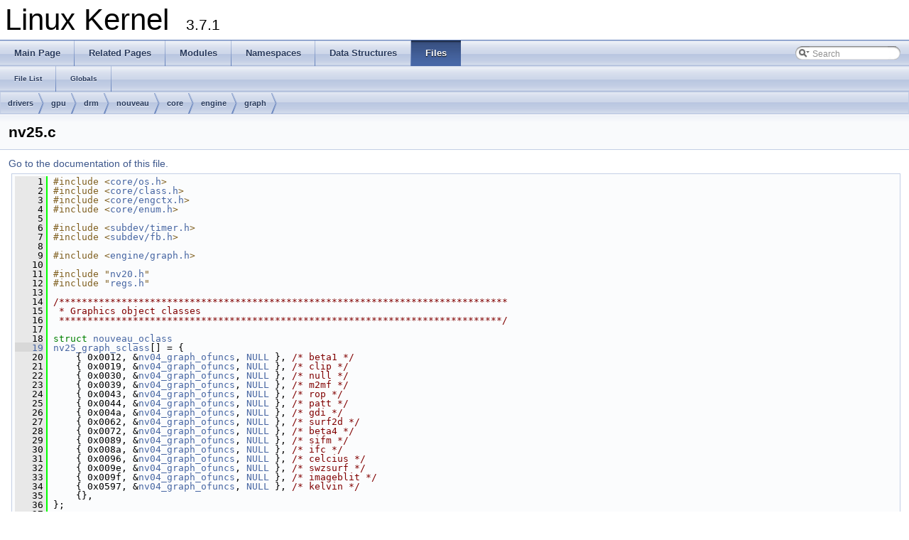

--- FILE ---
content_type: text/html
request_url: https://docs.huihoo.com/doxygen/linux/kernel/3.7/nv25_8c_source.html
body_size: 5275
content:
<!DOCTYPE html PUBLIC "-//W3C//DTD XHTML 1.0 Transitional//EN" "http://www.w3.org/TR/xhtml1/DTD/xhtml1-transitional.dtd">
<html xmlns="http://www.w3.org/1999/xhtml">
<head>
<meta http-equiv="Content-Type" content="text/xhtml;charset=UTF-8"/>
<meta http-equiv="X-UA-Compatible" content="IE=9"/>
<title>Linux Kernel: drivers/gpu/drm/nouveau/core/engine/graph/nv25.c Source File</title>
<link href="tabs.css" rel="stylesheet" type="text/css"/>
<script type="text/javascript" src="jquery.js"></script>
<script type="text/javascript" src="dynsections.js"></script>
<link href="search/search.css" rel="stylesheet" type="text/css"/>
<script type="text/javascript" src="search/search.js"></script>
<script type="text/javascript">
  $(document).ready(function() { searchBox.OnSelectItem(0); });
</script>
<link href="doxygen.css" rel="stylesheet" type="text/css" />
</head>
<body>
<div id="top"><!-- do not remove this div, it is closed by doxygen! -->
<div id="titlearea">
<table cellspacing="0" cellpadding="0">
 <tbody>
 <tr style="height: 56px;">
  <td style="padding-left: 0.5em;">
   <div id="projectname">Linux Kernel
   &#160;<span id="projectnumber">3.7.1</span>
   </div>
  </td>
 </tr>
 </tbody>
</table>
</div>
<!-- end header part -->
<!-- Generated by Doxygen 1.8.2 -->
<script type="text/javascript">
var searchBox = new SearchBox("searchBox", "search",false,'Search');
</script>
  <div id="navrow1" class="tabs">
    <ul class="tablist">
      <li><a href="index.html"><span>Main&#160;Page</span></a></li>
      <li><a href="pages.html"><span>Related&#160;Pages</span></a></li>
      <li><a href="modules.html"><span>Modules</span></a></li>
      <li><a href="namespaces.html"><span>Namespaces</span></a></li>
      <li><a href="annotated.html"><span>Data&#160;Structures</span></a></li>
      <li class="current"><a href="files.html"><span>Files</span></a></li>
      <li>
        <div id="MSearchBox" class="MSearchBoxInactive">
        <span class="left">
          <img id="MSearchSelect" src="search/mag_sel.png"
               onmouseover="return searchBox.OnSearchSelectShow()"
               onmouseout="return searchBox.OnSearchSelectHide()"
               alt=""/>
          <input type="text" id="MSearchField" value="Search" accesskey="S"
               onfocus="searchBox.OnSearchFieldFocus(true)" 
               onblur="searchBox.OnSearchFieldFocus(false)" 
               onkeyup="searchBox.OnSearchFieldChange(event)"/>
          </span><span class="right">
            <a id="MSearchClose" href="javascript:searchBox.CloseResultsWindow()"><img id="MSearchCloseImg" border="0" src="search/close.png" alt=""/></a>
          </span>
        </div>
      </li>
    </ul>
  </div>
  <div id="navrow2" class="tabs2">
    <ul class="tablist">
      <li><a href="files.html"><span>File&#160;List</span></a></li>
      <li><a href="globals.html"><span>Globals</span></a></li>
    </ul>
  </div>
<!-- window showing the filter options -->
<div id="MSearchSelectWindow"
     onmouseover="return searchBox.OnSearchSelectShow()"
     onmouseout="return searchBox.OnSearchSelectHide()"
     onkeydown="return searchBox.OnSearchSelectKey(event)">
<a class="SelectItem" href="javascript:void(0)" onclick="searchBox.OnSelectItem(0)"><span class="SelectionMark">&#160;</span>All</a><a class="SelectItem" href="javascript:void(0)" onclick="searchBox.OnSelectItem(1)"><span class="SelectionMark">&#160;</span>Data Structures</a><a class="SelectItem" href="javascript:void(0)" onclick="searchBox.OnSelectItem(2)"><span class="SelectionMark">&#160;</span>Namespaces</a><a class="SelectItem" href="javascript:void(0)" onclick="searchBox.OnSelectItem(3)"><span class="SelectionMark">&#160;</span>Files</a><a class="SelectItem" href="javascript:void(0)" onclick="searchBox.OnSelectItem(4)"><span class="SelectionMark">&#160;</span>Functions</a><a class="SelectItem" href="javascript:void(0)" onclick="searchBox.OnSelectItem(5)"><span class="SelectionMark">&#160;</span>Variables</a><a class="SelectItem" href="javascript:void(0)" onclick="searchBox.OnSelectItem(6)"><span class="SelectionMark">&#160;</span>Typedefs</a><a class="SelectItem" href="javascript:void(0)" onclick="searchBox.OnSelectItem(7)"><span class="SelectionMark">&#160;</span>Enumerations</a><a class="SelectItem" href="javascript:void(0)" onclick="searchBox.OnSelectItem(8)"><span class="SelectionMark">&#160;</span>Enumerator</a><a class="SelectItem" href="javascript:void(0)" onclick="searchBox.OnSelectItem(9)"><span class="SelectionMark">&#160;</span>Macros</a><a class="SelectItem" href="javascript:void(0)" onclick="searchBox.OnSelectItem(10)"><span class="SelectionMark">&#160;</span>Groups</a><a class="SelectItem" href="javascript:void(0)" onclick="searchBox.OnSelectItem(11)"><span class="SelectionMark">&#160;</span>Pages</a></div>

<!-- iframe showing the search results (closed by default) -->
<div id="MSearchResultsWindow">
<iframe src="javascript:void(0)" frameborder="0" 
        name="MSearchResults" id="MSearchResults">
</iframe>
</div>

<div id="nav-path" class="navpath">
  <ul>
<li class="navelem"><a class="el" href="dir_14bc92f4b96c8519b376567118ac28b3.html">drivers</a></li><li class="navelem"><a class="el" href="dir_2855f1d2e9657ebd9a0c41f7d67484f0.html">gpu</a></li><li class="navelem"><a class="el" href="dir_c2c48ad8a05242a57f35e376bc4747f6.html">drm</a></li><li class="navelem"><a class="el" href="dir_611df68bdb89b9076504e6ca58ef44cd.html">nouveau</a></li><li class="navelem"><a class="el" href="dir_22bc24d256171c4f03391f624e4ad3c3.html">core</a></li><li class="navelem"><a class="el" href="dir_905e5d2be0638d36072681f07e159f57.html">engine</a></li><li class="navelem"><a class="el" href="dir_de77ecfa0b8f5abd4403ad644dee760d.html">graph</a></li>  </ul>
</div>
</div><!-- top -->
<div class="header">
  <div class="headertitle">
<div class="title">nv25.c</div>  </div>
</div><!--header-->
<div class="contents">
<a href="nv25_8c.html">Go to the documentation of this file.</a><div class="fragment"><div class="line"><a name="l00001"></a><span class="lineno">    1</span>&#160;<span class="preprocessor">#include &lt;<a class="code" href="drivers_2gpu_2drm_2nouveau_2core_2os_8h.html">core/os.h</a>&gt;</span></div>
<div class="line"><a name="l00002"></a><span class="lineno">    2</span>&#160;<span class="preprocessor">#include &lt;<a class="code" href="class_8h.html">core/class.h</a>&gt;</span></div>
<div class="line"><a name="l00003"></a><span class="lineno">    3</span>&#160;<span class="preprocessor">#include &lt;<a class="code" href="engctx_8h.html">core/engctx.h</a>&gt;</span></div>
<div class="line"><a name="l00004"></a><span class="lineno">    4</span>&#160;<span class="preprocessor">#include &lt;<a class="code" href="gpu_2drm_2nouveau_2core_2include_2core_2enum_8h.html">core/enum.h</a>&gt;</span></div>
<div class="line"><a name="l00005"></a><span class="lineno">    5</span>&#160;</div>
<div class="line"><a name="l00006"></a><span class="lineno">    6</span>&#160;<span class="preprocessor">#include &lt;<a class="code" href="drivers_2gpu_2drm_2nouveau_2core_2include_2subdev_2timer_8h.html">subdev/timer.h</a>&gt;</span></div>
<div class="line"><a name="l00007"></a><span class="lineno">    7</span>&#160;<span class="preprocessor">#include &lt;<a class="code" href="drivers_2gpu_2drm_2nouveau_2core_2include_2subdev_2fb_8h.html">subdev/fb.h</a>&gt;</span></div>
<div class="line"><a name="l00008"></a><span class="lineno">    8</span>&#160;</div>
<div class="line"><a name="l00009"></a><span class="lineno">    9</span>&#160;<span class="preprocessor">#include &lt;<a class="code" href="graph_8h.html">engine/graph.h</a>&gt;</span></div>
<div class="line"><a name="l00010"></a><span class="lineno">   10</span>&#160;</div>
<div class="line"><a name="l00011"></a><span class="lineno">   11</span>&#160;<span class="preprocessor">#include &quot;<a class="code" href="nv20_8h.html">nv20.h</a>&quot;</span></div>
<div class="line"><a name="l00012"></a><span class="lineno">   12</span>&#160;<span class="preprocessor">#include &quot;<a class="code" href="drivers_2gpu_2drm_2nouveau_2core_2engine_2graph_2regs_8h.html">regs.h</a>&quot;</span></div>
<div class="line"><a name="l00013"></a><span class="lineno">   13</span>&#160;</div>
<div class="line"><a name="l00014"></a><span class="lineno">   14</span>&#160;<span class="comment">/*******************************************************************************</span></div>
<div class="line"><a name="l00015"></a><span class="lineno">   15</span>&#160;<span class="comment"> * Graphics object classes</span></div>
<div class="line"><a name="l00016"></a><span class="lineno">   16</span>&#160;<span class="comment"> ******************************************************************************/</span></div>
<div class="line"><a name="l00017"></a><span class="lineno">   17</span>&#160;</div>
<div class="line"><a name="l00018"></a><span class="lineno">   18</span>&#160;<span class="keyword">struct </span><a class="code" href="structnouveau__oclass.html">nouveau_oclass</a></div>
<div class="line"><a name="l00019"></a><span class="lineno"><a class="code" href="nv25_8c.html#a44ad15732472a33278ff395c28e5aa13">   19</a></span>&#160;<a class="code" href="nv20_8h.html#a44ad15732472a33278ff395c28e5aa13">nv25_graph_sclass</a>[] = {</div>
<div class="line"><a name="l00020"></a><span class="lineno">   20</span>&#160;    { 0x0012, &amp;<a class="code" href="engine_2graph_2nv04_8c.html#af434e474418c578ab8dfb9588c8e0072">nv04_graph_ofuncs</a>, <a class="code" href="hinv_8h.html#a070d2ce7b6bb7e5c05602aa8c308d0c4">NULL</a> }, <span class="comment">/* beta1 */</span></div>
<div class="line"><a name="l00021"></a><span class="lineno">   21</span>&#160;    { 0x0019, &amp;<a class="code" href="engine_2graph_2nv04_8c.html#af434e474418c578ab8dfb9588c8e0072">nv04_graph_ofuncs</a>, <a class="code" href="hinv_8h.html#a070d2ce7b6bb7e5c05602aa8c308d0c4">NULL</a> }, <span class="comment">/* clip */</span></div>
<div class="line"><a name="l00022"></a><span class="lineno">   22</span>&#160;    { 0x0030, &amp;<a class="code" href="engine_2graph_2nv04_8c.html#af434e474418c578ab8dfb9588c8e0072">nv04_graph_ofuncs</a>, <a class="code" href="hinv_8h.html#a070d2ce7b6bb7e5c05602aa8c308d0c4">NULL</a> }, <span class="comment">/* null */</span></div>
<div class="line"><a name="l00023"></a><span class="lineno">   23</span>&#160;    { 0x0039, &amp;<a class="code" href="engine_2graph_2nv04_8c.html#af434e474418c578ab8dfb9588c8e0072">nv04_graph_ofuncs</a>, <a class="code" href="hinv_8h.html#a070d2ce7b6bb7e5c05602aa8c308d0c4">NULL</a> }, <span class="comment">/* m2mf */</span></div>
<div class="line"><a name="l00024"></a><span class="lineno">   24</span>&#160;    { 0x0043, &amp;<a class="code" href="engine_2graph_2nv04_8c.html#af434e474418c578ab8dfb9588c8e0072">nv04_graph_ofuncs</a>, <a class="code" href="hinv_8h.html#a070d2ce7b6bb7e5c05602aa8c308d0c4">NULL</a> }, <span class="comment">/* rop */</span></div>
<div class="line"><a name="l00025"></a><span class="lineno">   25</span>&#160;    { 0x0044, &amp;<a class="code" href="engine_2graph_2nv04_8c.html#af434e474418c578ab8dfb9588c8e0072">nv04_graph_ofuncs</a>, <a class="code" href="hinv_8h.html#a070d2ce7b6bb7e5c05602aa8c308d0c4">NULL</a> }, <span class="comment">/* patt */</span></div>
<div class="line"><a name="l00026"></a><span class="lineno">   26</span>&#160;    { 0x004a, &amp;<a class="code" href="engine_2graph_2nv04_8c.html#af434e474418c578ab8dfb9588c8e0072">nv04_graph_ofuncs</a>, <a class="code" href="hinv_8h.html#a070d2ce7b6bb7e5c05602aa8c308d0c4">NULL</a> }, <span class="comment">/* gdi */</span></div>
<div class="line"><a name="l00027"></a><span class="lineno">   27</span>&#160;    { 0x0062, &amp;<a class="code" href="engine_2graph_2nv04_8c.html#af434e474418c578ab8dfb9588c8e0072">nv04_graph_ofuncs</a>, <a class="code" href="hinv_8h.html#a070d2ce7b6bb7e5c05602aa8c308d0c4">NULL</a> }, <span class="comment">/* surf2d */</span></div>
<div class="line"><a name="l00028"></a><span class="lineno">   28</span>&#160;    { 0x0072, &amp;<a class="code" href="engine_2graph_2nv04_8c.html#af434e474418c578ab8dfb9588c8e0072">nv04_graph_ofuncs</a>, <a class="code" href="hinv_8h.html#a070d2ce7b6bb7e5c05602aa8c308d0c4">NULL</a> }, <span class="comment">/* beta4 */</span></div>
<div class="line"><a name="l00029"></a><span class="lineno">   29</span>&#160;    { 0x0089, &amp;<a class="code" href="engine_2graph_2nv04_8c.html#af434e474418c578ab8dfb9588c8e0072">nv04_graph_ofuncs</a>, <a class="code" href="hinv_8h.html#a070d2ce7b6bb7e5c05602aa8c308d0c4">NULL</a> }, <span class="comment">/* sifm */</span></div>
<div class="line"><a name="l00030"></a><span class="lineno">   30</span>&#160;    { 0x008a, &amp;<a class="code" href="engine_2graph_2nv04_8c.html#af434e474418c578ab8dfb9588c8e0072">nv04_graph_ofuncs</a>, <a class="code" href="hinv_8h.html#a070d2ce7b6bb7e5c05602aa8c308d0c4">NULL</a> }, <span class="comment">/* ifc */</span></div>
<div class="line"><a name="l00031"></a><span class="lineno">   31</span>&#160;    { 0x0096, &amp;<a class="code" href="engine_2graph_2nv04_8c.html#af434e474418c578ab8dfb9588c8e0072">nv04_graph_ofuncs</a>, <a class="code" href="hinv_8h.html#a070d2ce7b6bb7e5c05602aa8c308d0c4">NULL</a> }, <span class="comment">/* celcius */</span></div>
<div class="line"><a name="l00032"></a><span class="lineno">   32</span>&#160;    { 0x009e, &amp;<a class="code" href="engine_2graph_2nv04_8c.html#af434e474418c578ab8dfb9588c8e0072">nv04_graph_ofuncs</a>, <a class="code" href="hinv_8h.html#a070d2ce7b6bb7e5c05602aa8c308d0c4">NULL</a> }, <span class="comment">/* swzsurf */</span></div>
<div class="line"><a name="l00033"></a><span class="lineno">   33</span>&#160;    { 0x009f, &amp;<a class="code" href="engine_2graph_2nv04_8c.html#af434e474418c578ab8dfb9588c8e0072">nv04_graph_ofuncs</a>, <a class="code" href="hinv_8h.html#a070d2ce7b6bb7e5c05602aa8c308d0c4">NULL</a> }, <span class="comment">/* imageblit */</span></div>
<div class="line"><a name="l00034"></a><span class="lineno">   34</span>&#160;    { 0x0597, &amp;<a class="code" href="engine_2graph_2nv04_8c.html#af434e474418c578ab8dfb9588c8e0072">nv04_graph_ofuncs</a>, <a class="code" href="hinv_8h.html#a070d2ce7b6bb7e5c05602aa8c308d0c4">NULL</a> }, <span class="comment">/* kelvin */</span></div>
<div class="line"><a name="l00035"></a><span class="lineno">   35</span>&#160;    {},</div>
<div class="line"><a name="l00036"></a><span class="lineno">   36</span>&#160;};</div>
<div class="line"><a name="l00037"></a><span class="lineno">   37</span>&#160;</div>
<div class="line"><a name="l00038"></a><span class="lineno">   38</span>&#160;<span class="comment">/*******************************************************************************</span></div>
<div class="line"><a name="l00039"></a><span class="lineno">   39</span>&#160;<span class="comment"> * PGRAPH context</span></div>
<div class="line"><a name="l00040"></a><span class="lineno">   40</span>&#160;<span class="comment"> ******************************************************************************/</span></div>
<div class="line"><a name="l00041"></a><span class="lineno">   41</span>&#160;</div>
<div class="line"><a name="l00042"></a><span class="lineno">   42</span>&#160;<span class="keyword">static</span> <span class="keywordtype">int</span></div>
<div class="line"><a name="l00043"></a><span class="lineno">   43</span>&#160;nv25_graph_context_ctor(<span class="keyword">struct</span> <a class="code" href="structnouveau__object.html">nouveau_object</a> *parent,</div>
<div class="line"><a name="l00044"></a><span class="lineno">   44</span>&#160;            <span class="keyword">struct</span> <a class="code" href="structnouveau__object.html">nouveau_object</a> *engine,</div>
<div class="line"><a name="l00045"></a><span class="lineno">   45</span>&#160;            <span class="keyword">struct</span> <a class="code" href="structnouveau__oclass.html">nouveau_oclass</a> *oclass, <span class="keywordtype">void</span> *<a class="code" href="structdata.html">data</a>, <a class="code" href="msp__regops_8h.html#a10e94b422ef0c20dcdec20d31a1f5049">u32</a> <a class="code" href="arm_2include_2asm_2assembler_8h.html#a3b4e953e2801c3a815e11035b1a97c85">size</a>,</div>
<div class="line"><a name="l00046"></a><span class="lineno">   46</span>&#160;            <span class="keyword">struct</span> <a class="code" href="structnouveau__object.html">nouveau_object</a> **pobject)</div>
<div class="line"><a name="l00047"></a><span class="lineno">   47</span>&#160;{</div>
<div class="line"><a name="l00048"></a><span class="lineno">   48</span>&#160;    <span class="keyword">struct </span><a class="code" href="structnv20__graph__chan.html">nv20_graph_chan</a> *<a class="code" href="structchan.html">chan</a>;</div>
<div class="line"><a name="l00049"></a><span class="lineno">   49</span>&#160;    <span class="keywordtype">int</span> <a class="code" href="ptrace__h8300h_8c.html#af08ad07bb07e2a6ea4fe3bf0c176d5dcac0b8e5d2cae1972048b620be316bb7a9">ret</a>, <a class="code" href="tty_2vt_2keyboard_8c.html#a08582ce460e3d5e1cf0b7fea017d608e">i</a>;</div>
<div class="line"><a name="l00050"></a><span class="lineno">   50</span>&#160;</div>
<div class="line"><a name="l00051"></a><span class="lineno">   51</span>&#160;    ret = <a class="code" href="graph_8h.html#afd6b16aaa4bfae2cc7a0747b17bb4790">nouveau_graph_context_create</a>(parent, engine, oclass, <a class="code" href="hinv_8h.html#a070d2ce7b6bb7e5c05602aa8c308d0c4">NULL</a>, 0x3724,</div>
<div class="line"><a name="l00052"></a><span class="lineno">   52</span>&#160;                       16, <a class="code" href="gpuobj_8h.html#a1a52609fdb84ac90a9c2caafc3e47432">NVOBJ_FLAG_ZERO_ALLOC</a>, &amp;chan);</div>
<div class="line"><a name="l00053"></a><span class="lineno">   53</span>&#160;    *pobject = nv_object(chan);</div>
<div class="line"><a name="l00054"></a><span class="lineno">   54</span>&#160;    <span class="keywordflow">if</span> (ret)</div>
<div class="line"><a name="l00055"></a><span class="lineno">   55</span>&#160;        <span class="keywordflow">return</span> <a class="code" href="ptrace__h8300h_8c.html#af08ad07bb07e2a6ea4fe3bf0c176d5dcac0b8e5d2cae1972048b620be316bb7a9">ret</a>;</div>
<div class="line"><a name="l00056"></a><span class="lineno">   56</span>&#160;</div>
<div class="line"><a name="l00057"></a><span class="lineno">   57</span>&#160;    chan-&gt;<a class="code" href="structnv20__graph__chan.html#acbf697b4e040e6c833d613de67bbd6bf">chid</a> = <a class="code" href="structnouveau__fifo__chan.html">nouveau_fifo_chan</a>(parent)-&gt;<a class="code" href="structnouveau__fifo__chan.html#a8c1d2069b2bcfbed42b8a02643f44a7e">chid</a>;</div>
<div class="line"><a name="l00058"></a><span class="lineno">   58</span>&#160;</div>
<div class="line"><a name="l00059"></a><span class="lineno">   59</span>&#160;    nv_wo32(chan, 0x0028, 0x00000001 | (chan-&gt;<a class="code" href="structnv20__graph__chan.html#acbf697b4e040e6c833d613de67bbd6bf">chid</a> &lt;&lt; 24));</div>
<div class="line"><a name="l00060"></a><span class="lineno">   60</span>&#160;    nv_wo32(chan, 0x035c, 0xffff0000);</div>
<div class="line"><a name="l00061"></a><span class="lineno">   61</span>&#160;    nv_wo32(chan, 0x03c0, 0x0fff0000);</div>
<div class="line"><a name="l00062"></a><span class="lineno">   62</span>&#160;    nv_wo32(chan, 0x03c4, 0x0fff0000);</div>
<div class="line"><a name="l00063"></a><span class="lineno">   63</span>&#160;    nv_wo32(chan, 0x049c, 0x00000101);</div>
<div class="line"><a name="l00064"></a><span class="lineno">   64</span>&#160;    nv_wo32(chan, 0x04b0, 0x00000111);</div>
<div class="line"><a name="l00065"></a><span class="lineno">   65</span>&#160;    nv_wo32(chan, 0x04c8, 0x00000080);</div>
<div class="line"><a name="l00066"></a><span class="lineno">   66</span>&#160;    nv_wo32(chan, 0x04cc, 0xffff0000);</div>
<div class="line"><a name="l00067"></a><span class="lineno">   67</span>&#160;    nv_wo32(chan, 0x04d0, 0x00000001);</div>
<div class="line"><a name="l00068"></a><span class="lineno">   68</span>&#160;    nv_wo32(chan, 0x04e4, 0x44400000);</div>
<div class="line"><a name="l00069"></a><span class="lineno">   69</span>&#160;    nv_wo32(chan, 0x04fc, 0x4b800000);</div>
<div class="line"><a name="l00070"></a><span class="lineno">   70</span>&#160;    <span class="keywordflow">for</span> (i = 0x0510; i &lt;= 0x051c; i += 4)</div>
<div class="line"><a name="l00071"></a><span class="lineno">   71</span>&#160;        nv_wo32(chan, i, 0x00030303);</div>
<div class="line"><a name="l00072"></a><span class="lineno">   72</span>&#160;    <span class="keywordflow">for</span> (i = 0x0530; i &lt;= 0x053c; i += 4)</div>
<div class="line"><a name="l00073"></a><span class="lineno">   73</span>&#160;        nv_wo32(chan, i, 0x00080000);</div>
<div class="line"><a name="l00074"></a><span class="lineno">   74</span>&#160;    <span class="keywordflow">for</span> (i = 0x0548; i &lt;= 0x0554; i += 4)</div>
<div class="line"><a name="l00075"></a><span class="lineno">   75</span>&#160;        nv_wo32(chan, i, 0x01012000);</div>
<div class="line"><a name="l00076"></a><span class="lineno">   76</span>&#160;    <span class="keywordflow">for</span> (i = 0x0558; i &lt;= 0x0564; i += 4)</div>
<div class="line"><a name="l00077"></a><span class="lineno">   77</span>&#160;        nv_wo32(chan, i, 0x000105b8);</div>
<div class="line"><a name="l00078"></a><span class="lineno">   78</span>&#160;    <span class="keywordflow">for</span> (i = 0x0568; i &lt;= 0x0574; i += 4)</div>
<div class="line"><a name="l00079"></a><span class="lineno">   79</span>&#160;        nv_wo32(chan, i, 0x00080008);</div>
<div class="line"><a name="l00080"></a><span class="lineno">   80</span>&#160;    <span class="keywordflow">for</span> (i = 0x0598; i &lt;= 0x05d4; i += 4)</div>
<div class="line"><a name="l00081"></a><span class="lineno">   81</span>&#160;        nv_wo32(chan, i, 0x07ff0000);</div>
<div class="line"><a name="l00082"></a><span class="lineno">   82</span>&#160;    nv_wo32(chan, 0x05e0, 0x4b7fffff);</div>
<div class="line"><a name="l00083"></a><span class="lineno">   83</span>&#160;    nv_wo32(chan, 0x0620, 0x00000080);</div>
<div class="line"><a name="l00084"></a><span class="lineno">   84</span>&#160;    nv_wo32(chan, 0x0624, 0x30201000);</div>
<div class="line"><a name="l00085"></a><span class="lineno">   85</span>&#160;    nv_wo32(chan, 0x0628, 0x70605040);</div>
<div class="line"><a name="l00086"></a><span class="lineno">   86</span>&#160;    nv_wo32(chan, 0x062c, 0xb0a09080);</div>
<div class="line"><a name="l00087"></a><span class="lineno">   87</span>&#160;    nv_wo32(chan, 0x0630, 0xf0e0d0c0);</div>
<div class="line"><a name="l00088"></a><span class="lineno">   88</span>&#160;    nv_wo32(chan, 0x0664, 0x00000001);</div>
<div class="line"><a name="l00089"></a><span class="lineno">   89</span>&#160;    nv_wo32(chan, 0x066c, 0x00004000);</div>
<div class="line"><a name="l00090"></a><span class="lineno">   90</span>&#160;    nv_wo32(chan, 0x0678, 0x00000001);</div>
<div class="line"><a name="l00091"></a><span class="lineno">   91</span>&#160;    nv_wo32(chan, 0x0680, 0x00040000);</div>
<div class="line"><a name="l00092"></a><span class="lineno">   92</span>&#160;    nv_wo32(chan, 0x0684, 0x00010000);</div>
<div class="line"><a name="l00093"></a><span class="lineno">   93</span>&#160;    <span class="keywordflow">for</span> (i = 0x1b04; i &lt;= 0x2374; i += 16) {</div>
<div class="line"><a name="l00094"></a><span class="lineno">   94</span>&#160;        nv_wo32(chan, (i + 0), 0x10700ff9);</div>
<div class="line"><a name="l00095"></a><span class="lineno">   95</span>&#160;        nv_wo32(chan, (i + 4), 0x0436086c);</div>
<div class="line"><a name="l00096"></a><span class="lineno">   96</span>&#160;        nv_wo32(chan, (i + 8), 0x000c001b);</div>
<div class="line"><a name="l00097"></a><span class="lineno">   97</span>&#160;    }</div>
<div class="line"><a name="l00098"></a><span class="lineno">   98</span>&#160;    nv_wo32(chan, 0x2704, 0x3f800000);</div>
<div class="line"><a name="l00099"></a><span class="lineno">   99</span>&#160;    nv_wo32(chan, 0x2718, 0x3f800000);</div>
<div class="line"><a name="l00100"></a><span class="lineno">  100</span>&#160;    nv_wo32(chan, 0x2744, 0x40000000);</div>
<div class="line"><a name="l00101"></a><span class="lineno">  101</span>&#160;    nv_wo32(chan, 0x2748, 0x3f800000);</div>
<div class="line"><a name="l00102"></a><span class="lineno">  102</span>&#160;    nv_wo32(chan, 0x274c, 0x3f000000);</div>
<div class="line"><a name="l00103"></a><span class="lineno">  103</span>&#160;    nv_wo32(chan, 0x2754, 0x40000000);</div>
<div class="line"><a name="l00104"></a><span class="lineno">  104</span>&#160;    nv_wo32(chan, 0x2758, 0x3f800000);</div>
<div class="line"><a name="l00105"></a><span class="lineno">  105</span>&#160;    nv_wo32(chan, 0x2760, 0xbf800000);</div>
<div class="line"><a name="l00106"></a><span class="lineno">  106</span>&#160;    nv_wo32(chan, 0x2768, 0xbf800000);</div>
<div class="line"><a name="l00107"></a><span class="lineno">  107</span>&#160;    nv_wo32(chan, 0x308c, 0x000fe000);</div>
<div class="line"><a name="l00108"></a><span class="lineno">  108</span>&#160;    nv_wo32(chan, 0x3108, 0x000003f8);</div>
<div class="line"><a name="l00109"></a><span class="lineno">  109</span>&#160;    nv_wo32(chan, 0x3468, 0x002fe000);</div>
<div class="line"><a name="l00110"></a><span class="lineno">  110</span>&#160;    <span class="keywordflow">for</span> (i = 0x3484; i &lt;= 0x34a0; i += 4)</div>
<div class="line"><a name="l00111"></a><span class="lineno">  111</span>&#160;        nv_wo32(chan, i, 0x001c527c);</div>
<div class="line"><a name="l00112"></a><span class="lineno">  112</span>&#160;    <span class="keywordflow">return</span> 0;</div>
<div class="line"><a name="l00113"></a><span class="lineno">  113</span>&#160;}</div>
<div class="line"><a name="l00114"></a><span class="lineno">  114</span>&#160;</div>
<div class="line"><a name="l00115"></a><span class="lineno">  115</span>&#160;<span class="keyword">static</span> <span class="keyword">struct </span><a class="code" href="structnouveau__oclass.html">nouveau_oclass</a></div>
<div class="line"><a name="l00116"></a><span class="lineno">  116</span>&#160;nv25_graph_cclass = {</div>
<div class="line"><a name="l00117"></a><span class="lineno">  117</span>&#160;    .handle = <a class="code" href="engctx_8h.html#a096a9f08dd9aaea9b1177467652c5bf0">NV_ENGCTX</a>(GR, 0x25),</div>
<div class="line"><a name="l00118"></a><span class="lineno">  118</span>&#160;    .ofuncs = &amp;(<span class="keyword">struct </span><a class="code" href="structnouveau__ofuncs.html">nouveau_ofuncs</a>) {</div>
<div class="line"><a name="l00119"></a><span class="lineno">  119</span>&#160;        .ctor = nv25_graph_context_ctor,</div>
<div class="line"><a name="l00120"></a><span class="lineno">  120</span>&#160;        .dtor = <a class="code" href="graph_8h.html#abc7f169daa303f4124daf1f7b26438e3">_nouveau_graph_context_dtor</a>,</div>
<div class="line"><a name="l00121"></a><span class="lineno">  121</span>&#160;        .init = <a class="code" href="engine_2graph_2nv20_8c.html#afa0e52d43131157b470fc19472189427">nv20_graph_context_init</a>,</div>
<div class="line"><a name="l00122"></a><span class="lineno">  122</span>&#160;        .fini = <a class="code" href="engine_2graph_2nv20_8c.html#a59acf006123a99263ab6105afd9644cb">nv20_graph_context_fini</a>,</div>
<div class="line"><a name="l00123"></a><span class="lineno">  123</span>&#160;        .rd32 = <a class="code" href="graph_8h.html#a5746a92a69c5a0b6d4e38f3fe84c057e">_nouveau_graph_context_rd32</a>,</div>
<div class="line"><a name="l00124"></a><span class="lineno">  124</span>&#160;        .wr32 = <a class="code" href="graph_8h.html#ae919c8ce000e5dbcdd890b4fa72fd1e7">_nouveau_graph_context_wr32</a>,</div>
<div class="line"><a name="l00125"></a><span class="lineno">  125</span>&#160;    },</div>
<div class="line"><a name="l00126"></a><span class="lineno">  126</span>&#160;};</div>
<div class="line"><a name="l00127"></a><span class="lineno">  127</span>&#160;</div>
<div class="line"><a name="l00128"></a><span class="lineno">  128</span>&#160;<span class="comment">/*******************************************************************************</span></div>
<div class="line"><a name="l00129"></a><span class="lineno">  129</span>&#160;<span class="comment"> * PGRAPH engine/subdev functions</span></div>
<div class="line"><a name="l00130"></a><span class="lineno">  130</span>&#160;<span class="comment"> ******************************************************************************/</span></div>
<div class="line"><a name="l00131"></a><span class="lineno">  131</span>&#160;</div>
<div class="line"><a name="l00132"></a><span class="lineno">  132</span>&#160;<span class="keyword">static</span> <span class="keywordtype">int</span></div>
<div class="line"><a name="l00133"></a><span class="lineno">  133</span>&#160;nv25_graph_ctor(<span class="keyword">struct</span> <a class="code" href="structnouveau__object.html">nouveau_object</a> *parent, <span class="keyword">struct</span> <a class="code" href="structnouveau__object.html">nouveau_object</a> *engine,</div>
<div class="line"><a name="l00134"></a><span class="lineno">  134</span>&#160;           <span class="keyword">struct</span> <a class="code" href="structnouveau__oclass.html">nouveau_oclass</a> *oclass, <span class="keywordtype">void</span> *data, <a class="code" href="msp__regops_8h.html#a10e94b422ef0c20dcdec20d31a1f5049">u32</a> size,</div>
<div class="line"><a name="l00135"></a><span class="lineno">  135</span>&#160;           <span class="keyword">struct</span> <a class="code" href="structnouveau__object.html">nouveau_object</a> **pobject)</div>
<div class="line"><a name="l00136"></a><span class="lineno">  136</span>&#160;{</div>
<div class="line"><a name="l00137"></a><span class="lineno">  137</span>&#160;    <span class="keyword">struct </span><a class="code" href="structnv20__graph__priv.html">nv20_graph_priv</a> *<a class="code" href="mlx4__en_8h.html#a8be27caabae0560063c268f4e350d902">priv</a>;</div>
<div class="line"><a name="l00138"></a><span class="lineno">  138</span>&#160;    <span class="keywordtype">int</span> <a class="code" href="ptrace__h8300h_8c.html#af08ad07bb07e2a6ea4fe3bf0c176d5dcac0b8e5d2cae1972048b620be316bb7a9">ret</a>;</div>
<div class="line"><a name="l00139"></a><span class="lineno">  139</span>&#160;</div>
<div class="line"><a name="l00140"></a><span class="lineno">  140</span>&#160;    ret = <a class="code" href="graph_8h.html#ae29dc97c4f5ae82b6e662e0493d52212">nouveau_graph_create</a>(parent, engine, oclass, <span class="keyword">true</span>, &amp;priv);</div>
<div class="line"><a name="l00141"></a><span class="lineno">  141</span>&#160;    *pobject = nv_object(priv);</div>
<div class="line"><a name="l00142"></a><span class="lineno">  142</span>&#160;    <span class="keywordflow">if</span> (ret)</div>
<div class="line"><a name="l00143"></a><span class="lineno">  143</span>&#160;        <span class="keywordflow">return</span> <a class="code" href="ptrace__h8300h_8c.html#af08ad07bb07e2a6ea4fe3bf0c176d5dcac0b8e5d2cae1972048b620be316bb7a9">ret</a>;</div>
<div class="line"><a name="l00144"></a><span class="lineno">  144</span>&#160;</div>
<div class="line"><a name="l00145"></a><span class="lineno">  145</span>&#160;    ret = <a class="code" href="gpuobj_8c.html#a567786d1d9e4408320d1e27c876a1275">nouveau_gpuobj_new</a>(parent, <a class="code" href="hinv_8h.html#a070d2ce7b6bb7e5c05602aa8c308d0c4">NULL</a>, 32 * 4, 16,</div>
<div class="line"><a name="l00146"></a><span class="lineno">  146</span>&#160;                 <a class="code" href="gpuobj_8h.html#a1a52609fdb84ac90a9c2caafc3e47432">NVOBJ_FLAG_ZERO_ALLOC</a>, &amp;priv-&gt;<a class="code" href="structnv20__graph__priv.html#a469acab61ab1097ec9b5cb473f67729f">ctxtab</a>);</div>
<div class="line"><a name="l00147"></a><span class="lineno">  147</span>&#160;    <span class="keywordflow">if</span> (ret)</div>
<div class="line"><a name="l00148"></a><span class="lineno">  148</span>&#160;        <span class="keywordflow">return</span> <a class="code" href="ptrace__h8300h_8c.html#af08ad07bb07e2a6ea4fe3bf0c176d5dcac0b8e5d2cae1972048b620be316bb7a9">ret</a>;</div>
<div class="line"><a name="l00149"></a><span class="lineno">  149</span>&#160;</div>
<div class="line"><a name="l00150"></a><span class="lineno">  150</span>&#160;    nv_subdev(priv)-&gt;unit = 0x00001000;</div>
<div class="line"><a name="l00151"></a><span class="lineno">  151</span>&#160;    nv_subdev(priv)-&gt;intr = <a class="code" href="engine_2graph_2nv20_8c.html#adcef34fa2b9cc8d5534673a96b97c53c">nv20_graph_intr</a>;</div>
<div class="line"><a name="l00152"></a><span class="lineno">  152</span>&#160;    nv_engine(priv)-&gt;cclass = &amp;nv25_graph_cclass;</div>
<div class="line"><a name="l00153"></a><span class="lineno">  153</span>&#160;    nv_engine(priv)-&gt;sclass = <a class="code" href="nv20_8h.html#a44ad15732472a33278ff395c28e5aa13">nv25_graph_sclass</a>;</div>
<div class="line"><a name="l00154"></a><span class="lineno">  154</span>&#160;    nv_engine(priv)-&gt;tile_prog = <a class="code" href="engine_2graph_2nv20_8c.html#a088b2a6f4d9b5ed21ce84e42beebed02">nv20_graph_tile_prog</a>;</div>
<div class="line"><a name="l00155"></a><span class="lineno">  155</span>&#160;    <span class="keywordflow">return</span> 0;</div>
<div class="line"><a name="l00156"></a><span class="lineno">  156</span>&#160;}</div>
<div class="line"><a name="l00157"></a><span class="lineno">  157</span>&#160;</div>
<div class="line"><a name="l00158"></a><span class="lineno">  158</span>&#160;<span class="keyword">struct </span><a class="code" href="structnouveau__oclass.html">nouveau_oclass</a></div>
<div class="line"><a name="l00159"></a><span class="lineno"><a class="code" href="graph_8h.html#a8b87796e6c08205c67dfdcc33a643ce8">  159</a></span>&#160;<a class="code" href="nv25_8c.html#a8b87796e6c08205c67dfdcc33a643ce8">nv25_graph_oclass</a> = {</div>
<div class="line"><a name="l00160"></a><span class="lineno">  160</span>&#160;    .handle = <a class="code" href="engine_8h.html#afd7a2d7dc07014d0a3590b65bd20d99d">NV_ENGINE</a>(GR, 0x25),</div>
<div class="line"><a name="l00161"></a><span class="lineno">  161</span>&#160;    .ofuncs = &amp;(<span class="keyword">struct </span><a class="code" href="structnouveau__ofuncs.html">nouveau_ofuncs</a>) {</div>
<div class="line"><a name="l00162"></a><span class="lineno">  162</span>&#160;        .ctor = nv25_graph_ctor,</div>
<div class="line"><a name="l00163"></a><span class="lineno">  163</span>&#160;        .dtor = <a class="code" href="engine_2graph_2nv20_8c.html#a02d598cdaffda32c7cf5be0a2408f26e">nv20_graph_dtor</a>,</div>
<div class="line"><a name="l00164"></a><span class="lineno">  164</span>&#160;        .init = <a class="code" href="engine_2graph_2nv20_8c.html#a85aca5c979a4e4ccf790d4ccd6772bad">nv20_graph_init</a>,</div>
<div class="line"><a name="l00165"></a><span class="lineno">  165</span>&#160;        .fini = <a class="code" href="graph_8h.html#a13692b76b1114eaffdf43466e4473d42">_nouveau_graph_fini</a>,</div>
<div class="line"><a name="l00166"></a><span class="lineno">  166</span>&#160;    },</div>
<div class="line"><a name="l00167"></a><span class="lineno">  167</span>&#160;};</div>
</div><!-- fragment --></div><!-- contents -->
<!-- start footer part -->
<hr class="footer"/><address class="footer"><small>
Generated on Thu Jan 10 2013 13:32:40 for Linux Kernel by &#160;<a href="http://www.doxygen.org/index.html">
<img class="footer" src="doxygen.png" alt="doxygen"/>
</a> 1.8.2
</small></address>
<script defer src="https://static.cloudflareinsights.com/beacon.min.js/vcd15cbe7772f49c399c6a5babf22c1241717689176015" integrity="sha512-ZpsOmlRQV6y907TI0dKBHq9Md29nnaEIPlkf84rnaERnq6zvWvPUqr2ft8M1aS28oN72PdrCzSjY4U6VaAw1EQ==" data-cf-beacon='{"version":"2024.11.0","token":"53b42e6fcd6e40f8b66f1f5e0eb30f03","r":1,"server_timing":{"name":{"cfCacheStatus":true,"cfEdge":true,"cfExtPri":true,"cfL4":true,"cfOrigin":true,"cfSpeedBrain":true},"location_startswith":null}}' crossorigin="anonymous"></script>
</body>
</html>
